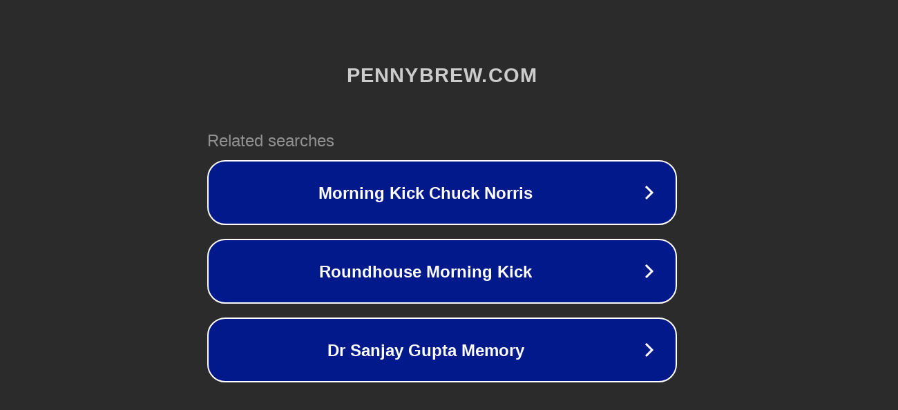

--- FILE ---
content_type: text/html; charset=utf-8
request_url: http://ww7.pennybrew.com/
body_size: 1050
content:
<!doctype html>
<html data-adblockkey="MFwwDQYJKoZIhvcNAQEBBQADSwAwSAJBANDrp2lz7AOmADaN8tA50LsWcjLFyQFcb/P2Txc58oYOeILb3vBw7J6f4pamkAQVSQuqYsKx3YzdUHCvbVZvFUsCAwEAAQ==_onVDlRY0BIlp64XBylrOeQfruztNs3rPvuuXIqauE2qFVcBTFexnMULR+RQyPZb6LtH/MT2KZt59rYqvtsCTVw==" lang="en" style="background: #2B2B2B;">
<head>
    <meta charset="utf-8">
    <meta name="viewport" content="width=device-width, initial-scale=1">
    <link rel="icon" href="[data-uri]">
    <link rel="preconnect" href="https://www.google.com" crossorigin>
</head>
<body>
<div id="target" style="opacity: 0"></div>
<script>window.park = "[base64]";</script>
<script src="/bsXaEFZTG.js"></script>
</body>
</html>
